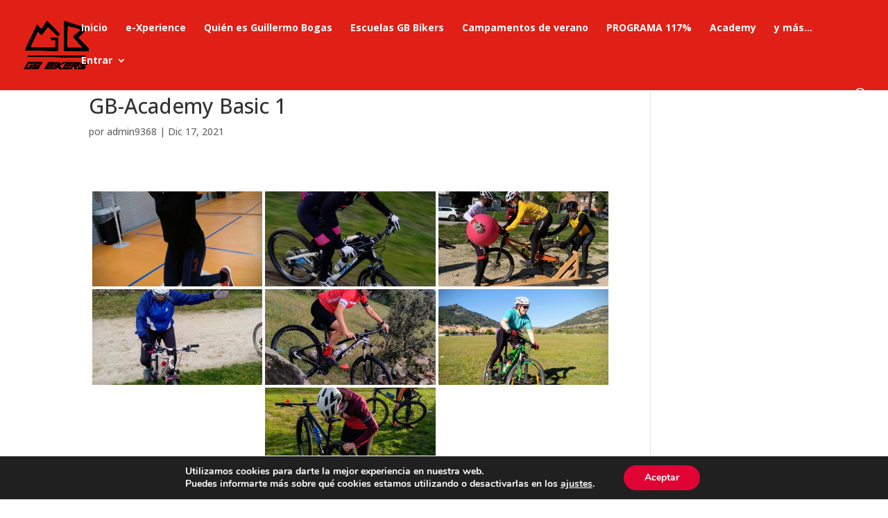

--- FILE ---
content_type: text/css
request_url: https://gb-bikers.com/wp-content/themes/GB-Bikers/style.css?ver=4.27.2
body_size: 132
content:
/* 
 Theme Name:     GB-Bikers Theme
 Author:         IngeniApp
 Author URI:     https://www.ingeniapp.es/
 Template:       Divi
 Version:        3.22.7
 Description:   A Child Theme built by IngeniApp
 Wordpress Version: 5.2
*/ 


/* ----------- PUT YOUR CUSTOM CSS BELOW THIS LINE -- DO NOT EDIT ABOVE THIS LINE --------------------------- */ 


--- FILE ---
content_type: text/css
request_url: https://gb-bikers.com/wp-content/et-cache/global/et-divi-customizer-global.min.css?ver=1728304380
body_size: 2286
content:
body,.et_pb_column_1_2 .et_quote_content blockquote cite,.et_pb_column_1_2 .et_link_content a.et_link_main_url,.et_pb_column_1_3 .et_quote_content blockquote cite,.et_pb_column_3_8 .et_quote_content blockquote cite,.et_pb_column_1_4 .et_quote_content blockquote cite,.et_pb_blog_grid .et_quote_content blockquote cite,.et_pb_column_1_3 .et_link_content a.et_link_main_url,.et_pb_column_3_8 .et_link_content a.et_link_main_url,.et_pb_column_1_4 .et_link_content a.et_link_main_url,.et_pb_blog_grid .et_link_content a.et_link_main_url,body .et_pb_bg_layout_light .et_pb_post p,body .et_pb_bg_layout_dark .et_pb_post p{font-size:14px}.et_pb_slide_content,.et_pb_best_value{font-size:15px}#et_search_icon:hover,.mobile_menu_bar:before,.mobile_menu_bar:after,.et_toggle_slide_menu:after,.et-social-icon a:hover,.et_pb_sum,.et_pb_pricing li a,.et_pb_pricing_table_button,.et_overlay:before,.entry-summary p.price ins,.et_pb_member_social_links a:hover,.et_pb_widget li a:hover,.et_pb_filterable_portfolio .et_pb_portfolio_filters li a.active,.et_pb_filterable_portfolio .et_pb_portofolio_pagination ul li a.active,.et_pb_gallery .et_pb_gallery_pagination ul li a.active,.wp-pagenavi span.current,.wp-pagenavi a:hover,.nav-single a,.tagged_as a,.posted_in a{color:#e02b20}.et_pb_contact_submit,.et_password_protected_form .et_submit_button,.et_pb_bg_layout_light .et_pb_newsletter_button,.comment-reply-link,.form-submit .et_pb_button,.et_pb_bg_layout_light .et_pb_promo_button,.et_pb_bg_layout_light .et_pb_more_button,.et_pb_contact p input[type="checkbox"]:checked+label i:before,.et_pb_bg_layout_light.et_pb_module.et_pb_button{color:#e02b20}.footer-widget h4{color:#e02b20}.et-search-form,.nav li ul,.et_mobile_menu,.footer-widget li:before,.et_pb_pricing li:before,blockquote{border-color:#e02b20}.et_pb_counter_amount,.et_pb_featured_table .et_pb_pricing_heading,.et_quote_content,.et_link_content,.et_audio_content,.et_pb_post_slider.et_pb_bg_layout_dark,.et_slide_in_menu_container,.et_pb_contact p input[type="radio"]:checked+label i:before{background-color:#e02b20}a{color:#e02b20}#main-header,#main-header .nav li ul,.et-search-form,#main-header .et_mobile_menu{background-color:#e02016}#main-header .nav li ul{background-color:rgba(224,43,32,0.68)}.nav li ul{border-color:#ffffff}.et_secondary_nav_enabled #page-container #top-header{background-color:#e02b20!important}#et-secondary-nav li ul{background-color:#e02b20}.et_header_style_centered .mobile_nav .select_page,.et_header_style_split .mobile_nav .select_page,.et_nav_text_color_light #top-menu>li>a,.et_nav_text_color_dark #top-menu>li>a,#top-menu a,.et_mobile_menu li a,.et_nav_text_color_light .et_mobile_menu li a,.et_nav_text_color_dark .et_mobile_menu li a,#et_search_icon:before,.et_search_form_container input,span.et_close_search_field:after,#et-top-navigation .et-cart-info{color:#ffffff}.et_search_form_container input::-moz-placeholder{color:#ffffff}.et_search_form_container input::-webkit-input-placeholder{color:#ffffff}.et_search_form_container input:-ms-input-placeholder{color:#ffffff}#main-header .nav li ul a{color:#e0e0e0}#top-menu li a,.et_search_form_container input{font-weight:bold;font-style:normal;text-transform:none;text-decoration:none}.et_search_form_container input::-moz-placeholder{font-weight:bold;font-style:normal;text-transform:none;text-decoration:none}.et_search_form_container input::-webkit-input-placeholder{font-weight:bold;font-style:normal;text-transform:none;text-decoration:none}.et_search_form_container input:-ms-input-placeholder{font-weight:bold;font-style:normal;text-transform:none;text-decoration:none}.et_color_scheme_red #top-menu li.current-menu-ancestor>a,.et_color_scheme_red #top-menu li.current-menu-item>a,.et_color_scheme_red #top-menu li.current_page_item>a,.et_color_scheme_pink #top-menu li.current-menu-ancestor>a,.et_color_scheme_pink #top-menu li.current-menu-item>a,.et_color_scheme_pink #top-menu li.current_page_item>a,.et_color_scheme_orange #top-menu li.current-menu-ancestor>a,.et_color_scheme_orange #top-menu li.current-menu-item>a,.et_color_scheme_orange #top-menu li.current_page_item>a,.et_color_scheme_green #top-menu li.current-menu-ancestor>a,.et_color_scheme_green #top-menu li.current-menu-item>a,.et_color_scheme_green #top-menu li.current_page_item>a,#top-menu li.current-menu-ancestor>a,#top-menu li.current-menu-item>a,#top-menu li.current_page_item>a{color:rgba(204,204,204,0.69)}#main-footer{background-color:#e02b20}#main-footer .footer-widget h4,#main-footer .widget_block h1,#main-footer .widget_block h2,#main-footer .widget_block h3,#main-footer .widget_block h4,#main-footer .widget_block h5,#main-footer .widget_block h6{color:#e02b20}.footer-widget li:before{border-color:#e02b20}#footer-bottom{background-color:rgba(0,0,0,0.11)}#footer-info,#footer-info a{color:#000000}#footer-info{font-size:18px}#footer-bottom .et-social-icon a{font-size:25px}#footer-bottom .et-social-icon a{color:#000000}@media only screen and (min-width:981px){.et_header_style_centered.et_hide_primary_logo #main-header:not(.et-fixed-header) .logo_container,.et_header_style_centered.et_hide_fixed_logo #main-header.et-fixed-header .logo_container{height:11.88px}.et_fixed_nav #page-container .et-fixed-header#top-header{background-color:#e02b20!important}.et_fixed_nav #page-container .et-fixed-header#top-header #et-secondary-nav li ul{background-color:#e02b20}.et-fixed-header#main-header,.et-fixed-header#main-header .nav li ul,.et-fixed-header .et-search-form{background-color:#e02b20}.et-fixed-header #top-menu a,.et-fixed-header #et_search_icon:before,.et-fixed-header #et_top_search .et-search-form input,.et-fixed-header .et_search_form_container input,.et-fixed-header .et_close_search_field:after,.et-fixed-header #et-top-navigation .et-cart-info{color:#ffffff!important}.et-fixed-header .et_search_form_container input::-moz-placeholder{color:#ffffff!important}.et-fixed-header .et_search_form_container input::-webkit-input-placeholder{color:#ffffff!important}.et-fixed-header .et_search_form_container input:-ms-input-placeholder{color:#ffffff!important}.et-fixed-header #top-menu li.current-menu-ancestor>a,.et-fixed-header #top-menu li.current-menu-item>a,.et-fixed-header #top-menu li.current_page_item>a{color:#bfbfbf!important}}@media only screen and (min-width:1350px){.et_pb_row{padding:27px 0}.et_pb_section{padding:54px 0}.single.et_pb_pagebuilder_layout.et_full_width_page .et_post_meta_wrapper{padding-top:81px}.et_pb_fullwidth_section{padding:0}}.entry-content{padding:30px 0px 70px 0px!important}.chat-body-content{padding:30px 0px}.et_pb_tab{padding:24px 0px}#tribe-events-content .quantity{display:none}#et-main-area{background-color:#eee}.tribe-events-tickets-title.tribe--rsvp{display:none}.et_pb_contact{color:#fff}.et-pb-contact-message{color:#fff!important}input.input{color:#fff!important}.et_pb_contact_main_title{color:#fff!important}.mobile_menu_bar::before{color:#fff!important}#top-menu li li a{padding:6px 0px!important}.wpcf7 form .wpcf7-response-output{margin:2em 38em 1em 4em}.wpcf7 .et_pb_contact_right{margin-top:-14px}.wpcf7 .et_pb_contact_right p input{max-width:65px}.wpcf7-form-control-signature-global-wrap{position:relative;left:31px;width:100%}.wpcf7-captchac{position:relative;right:0px;top:7px}@media only screen and (max-width:329px){.wpcf7 .et_pb_contact_right{float:none;text-align:left}}.wpcf7-select{width:100%;padding:15.5px;border:none;-moz-border-radius:0;-webkit-border-radius:0;border-radius:0px;font-family:inherit;color:#aaa;background-color:#eee}.wpcf7-select{width:100%;padding:15.5px;border:none;-moz-border-radius:0;-webkit-border-radius:0;border-radius:0px;font-family:inherit;color:#aaa;background-color:#eee;-moz-appearance:none;-webkit-appearance:none;background-position:center right 15px;background-image:url("https://gb-bikers.com/wp-content/uploads/2020/05/arrow_32.png");background-repeat:no-repeat}div.wpcf7-validation-errors{margin-top:150px}div.wpcf7-mail-sent-ok{margin-top:150px}.wpcf7-submit:hover{padding:0.3em 1em}.wpcf7-checkbox label{display:inline-block}.wpcf7-checkbox input{width:initial!important}.wpcf7 input[type="checkbox"]{display:none}.wpcf7 label{cursor:pointer}.wpcf7 input[type="checkbox"]+.wpcf7-list-item-label:before{border:2px solid #2EA3F2;border-radius:3px;display:inline-block;font:16px/1em ETmodules;content:"\00a0";height:16px;margin:0 .25em 0 0;padding:0;vertical-align:top;width:16px}.wpcf7 input[type="checkbox"]:checked+.wpcf7-list-item-label:before{background:transparent;color:#81fd04;content:"N";text-align:center}.hyperlink-color a{color:#d5dbdb}.hyperlink-color a:hover{color:#212f3c}.et_pb_contact_field_first{max-width:25%;float:left;margin-top:-1.5%;clear:none!important}.et_pb_contact_field_next{max-width:25%;margin-top:-1.5%}.et-db #et-boc .glsr-divi form.glsr-form input[type="text"],.et-db #et-boc .glsr-divi form.glsr-form select.glsr-select,.et-db #et-boc .glsr-divi form.glsr-form textarea.glsr-textarea,.et-db #et-main-area .glsr-divi form.glsr-form input[type="email"],.et-db #et-main-area .glsr-divi form.glsr-form input[type="tel"],.et-db #et-main-area .glsr-divi form.glsr-form input[type="text"],.et-db #et-main-area .glsr-divi form.glsr-form select.glsr-select,.et-db #et-main-area .glsr-divi form.glsr-form textarea.glsr-textarea,.glsr-divi form.glsr-form input[type="email"],.glsr-divi form.glsr-form input[type="tel"],.glsr-divi form.glsr-form input[type="text"],.glsr-divi form.glsr-form select.glsr-select,.glsr-divi form.glsr-form textarea.glsr-textarea{color:black!important}.glsr-divi .glsr-field-rating label,.et-db #et-main-area .glsr-divi .et_pb_contact_field_options_title label,.glsr-divi .glsr-field-rating label,.glsr-divi label,.glsr-divi .glsr-field-rating label{display:block;font-weight:600;color:black}